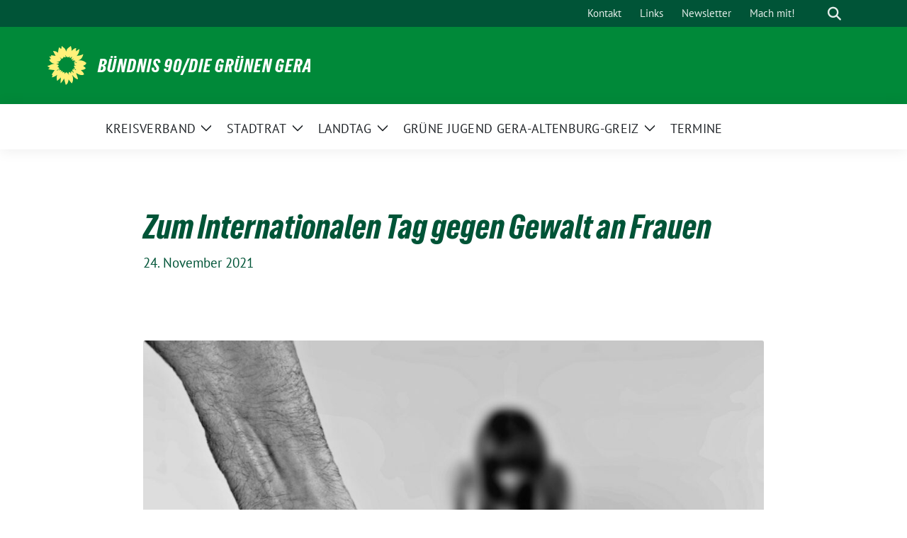

--- FILE ---
content_type: text/html; charset=UTF-8
request_url: https://gruene-gera.de/2021/11/24/zum-internationalen-tag-gegen-gewalt-an-frauen/
body_size: 11593
content:
<!doctype html>
<html lang="de" class="theme--default">

<head>
	<meta charset="UTF-8">
	<meta name="viewport" content="width=device-width, initial-scale=1">
	<link rel="profile" href="https://gmpg.org/xfn/11">
	
<!-- Facebook Meta Tags -->
<meta property="og:url" content="https://gruene-gera.de/2021/11/24/zum-internationalen-tag-gegen-gewalt-an-frauen/">
<meta property="og:type" content="website">
<meta property="og:title" content="Zum Internationalen Tag gegen Gewalt an Frauen">
<meta property="og:description" content="„Alle 20 Minuten wird derzeit das Hilfetelefon gegen häusliche Gewalt kontaktiert. Frauenhausmitarbeiter*innen aus ganz Deutschland berichten, dass sich die Zahl der Hilfegesuche in der Corona-Pandemie noch erhöht hat. Da Gewalt [&hellip;]">
<meta property="og:image" content="https://gruene-gera.de/wp-content/uploads/sites/88/2022/03/Bild_Laura_Gewalt-Pixabay_fist-1131143_1920-1024x835-1-300x245.jpg">

<!-- Twitter Meta Tags -->
<meta name="twitter:card" content="summary_large_image">
<meta property="twitter:domain" content="https://gruene-gera.de">
<meta property="twitter:url" content="https://gruene-gera.de/2021/11/24/zum-internationalen-tag-gegen-gewalt-an-frauen/">
<meta name="twitter:title" content="Zum Internationalen Tag gegen Gewalt an Frauen">
<meta name="twitter:description" content="„Alle 20 Minuten wird derzeit das Hilfetelefon gegen häusliche Gewalt kontaktiert. Frauenhausmitarbeiter*innen aus ganz Deutschland berichten, dass sich die Zahl der Hilfegesuche in der Corona-Pandemie noch erhöht hat. Da Gewalt [&hellip;]">
<meta name="twitter:image" content="https://gruene-gera.de/wp-content/uploads/sites/88/2022/03/Bild_Laura_Gewalt-Pixabay_fist-1131143_1920-1024x835-1-300x245.jpg">

<meta property="og:site_name" content="BÜNDNIS 90/DIE GRÜNEN GERA">
<script type="application/ld+json">
			{
			"@context" : "https://schema.org",
			"@type" : "WebSite",
			"name" : "BÜNDNIS 90/DIE GRÜNEN GERA",
			"url" : "https://gruene-gera.de"
			}
			</script>
	<title>Zum Internationalen Tag gegen Gewalt an Frauen &#8211; BÜNDNIS 90/DIE GRÜNEN GERA</title>
<meta name='robots' content='max-image-preview:large' />
<link rel="alternate" type="application/rss+xml" title="BÜNDNIS 90/DIE GRÜNEN GERA &raquo; Feed" href="https://gruene-gera.de/feed/" />
<link rel="alternate" type="application/rss+xml" title="BÜNDNIS 90/DIE GRÜNEN GERA &raquo; Kommentar-Feed" href="https://gruene-gera.de/comments/feed/" />
<link rel="alternate" type="application/rss+xml" title="BÜNDNIS 90/DIE GRÜNEN GERA &raquo; Kommentar-Feed zu Zum Internationalen Tag gegen Gewalt an Frauen" href="https://gruene-gera.de/2021/11/24/zum-internationalen-tag-gegen-gewalt-an-frauen/feed/" />
<link rel="alternate" title="oEmbed (JSON)" type="application/json+oembed" href="https://gruene-gera.de/wp-json/oembed/1.0/embed?url=https%3A%2F%2Fgruene-gera.de%2F2021%2F11%2F24%2Fzum-internationalen-tag-gegen-gewalt-an-frauen%2F" />
<link rel="alternate" title="oEmbed (XML)" type="text/xml+oembed" href="https://gruene-gera.de/wp-json/oembed/1.0/embed?url=https%3A%2F%2Fgruene-gera.de%2F2021%2F11%2F24%2Fzum-internationalen-tag-gegen-gewalt-an-frauen%2F&#038;format=xml" />
<style id='wp-img-auto-sizes-contain-inline-css'>
img:is([sizes=auto i],[sizes^="auto," i]){contain-intrinsic-size:3000px 1500px}
/*# sourceURL=wp-img-auto-sizes-contain-inline-css */
</style>
<style id='wp-block-paragraph-inline-css'>
.is-small-text{font-size:.875em}.is-regular-text{font-size:1em}.is-large-text{font-size:2.25em}.is-larger-text{font-size:3em}.has-drop-cap:not(:focus):first-letter{float:left;font-size:8.4em;font-style:normal;font-weight:100;line-height:.68;margin:.05em .1em 0 0;text-transform:uppercase}body.rtl .has-drop-cap:not(:focus):first-letter{float:none;margin-left:.1em}p.has-drop-cap.has-background{overflow:hidden}:root :where(p.has-background){padding:1.25em 2.375em}:where(p.has-text-color:not(.has-link-color)) a{color:inherit}p.has-text-align-left[style*="writing-mode:vertical-lr"],p.has-text-align-right[style*="writing-mode:vertical-rl"]{rotate:180deg}
/*# sourceURL=https://gruene-gera.de/wp-includes/blocks/paragraph/style.min.css */
</style>
<style id='wp-block-library-inline-css'>
:root{--wp-block-synced-color:#7a00df;--wp-block-synced-color--rgb:122,0,223;--wp-bound-block-color:var(--wp-block-synced-color);--wp-editor-canvas-background:#ddd;--wp-admin-theme-color:#007cba;--wp-admin-theme-color--rgb:0,124,186;--wp-admin-theme-color-darker-10:#006ba1;--wp-admin-theme-color-darker-10--rgb:0,107,160.5;--wp-admin-theme-color-darker-20:#005a87;--wp-admin-theme-color-darker-20--rgb:0,90,135;--wp-admin-border-width-focus:2px}@media (min-resolution:192dpi){:root{--wp-admin-border-width-focus:1.5px}}.wp-element-button{cursor:pointer}:root .has-very-light-gray-background-color{background-color:#eee}:root .has-very-dark-gray-background-color{background-color:#313131}:root .has-very-light-gray-color{color:#eee}:root .has-very-dark-gray-color{color:#313131}:root .has-vivid-green-cyan-to-vivid-cyan-blue-gradient-background{background:linear-gradient(135deg,#00d084,#0693e3)}:root .has-purple-crush-gradient-background{background:linear-gradient(135deg,#34e2e4,#4721fb 50%,#ab1dfe)}:root .has-hazy-dawn-gradient-background{background:linear-gradient(135deg,#faaca8,#dad0ec)}:root .has-subdued-olive-gradient-background{background:linear-gradient(135deg,#fafae1,#67a671)}:root .has-atomic-cream-gradient-background{background:linear-gradient(135deg,#fdd79a,#004a59)}:root .has-nightshade-gradient-background{background:linear-gradient(135deg,#330968,#31cdcf)}:root .has-midnight-gradient-background{background:linear-gradient(135deg,#020381,#2874fc)}:root{--wp--preset--font-size--normal:16px;--wp--preset--font-size--huge:42px}.has-regular-font-size{font-size:1em}.has-larger-font-size{font-size:2.625em}.has-normal-font-size{font-size:var(--wp--preset--font-size--normal)}.has-huge-font-size{font-size:var(--wp--preset--font-size--huge)}.has-text-align-center{text-align:center}.has-text-align-left{text-align:left}.has-text-align-right{text-align:right}.has-fit-text{white-space:nowrap!important}#end-resizable-editor-section{display:none}.aligncenter{clear:both}.items-justified-left{justify-content:flex-start}.items-justified-center{justify-content:center}.items-justified-right{justify-content:flex-end}.items-justified-space-between{justify-content:space-between}.screen-reader-text{border:0;clip-path:inset(50%);height:1px;margin:-1px;overflow:hidden;padding:0;position:absolute;width:1px;word-wrap:normal!important}.screen-reader-text:focus{background-color:#ddd;clip-path:none;color:#444;display:block;font-size:1em;height:auto;left:5px;line-height:normal;padding:15px 23px 14px;text-decoration:none;top:5px;width:auto;z-index:100000}html :where(.has-border-color){border-style:solid}html :where([style*=border-top-color]){border-top-style:solid}html :where([style*=border-right-color]){border-right-style:solid}html :where([style*=border-bottom-color]){border-bottom-style:solid}html :where([style*=border-left-color]){border-left-style:solid}html :where([style*=border-width]){border-style:solid}html :where([style*=border-top-width]){border-top-style:solid}html :where([style*=border-right-width]){border-right-style:solid}html :where([style*=border-bottom-width]){border-bottom-style:solid}html :where([style*=border-left-width]){border-left-style:solid}html :where(img[class*=wp-image-]){height:auto;max-width:100%}:where(figure){margin:0 0 1em}html :where(.is-position-sticky){--wp-admin--admin-bar--position-offset:var(--wp-admin--admin-bar--height,0px)}@media screen and (max-width:600px){html :where(.is-position-sticky){--wp-admin--admin-bar--position-offset:0px}}

/*# sourceURL=wp-block-library-inline-css */
</style><style id='wp-block-separator-inline-css'>
@charset "UTF-8";.wp-block-separator{border:none;border-top:2px solid}:root :where(.wp-block-separator.is-style-dots){height:auto;line-height:1;text-align:center}:root :where(.wp-block-separator.is-style-dots):before{color:currentColor;content:"···";font-family:serif;font-size:1.5em;letter-spacing:2em;padding-left:2em}.wp-block-separator.is-style-dots{background:none!important;border:none!important}
/*# sourceURL=https://gruene-gera.de/wp-includes/blocks/separator/style.min.css */
</style>
<style id='global-styles-inline-css'>
:root{--wp--preset--aspect-ratio--square: 1;--wp--preset--aspect-ratio--4-3: 4/3;--wp--preset--aspect-ratio--3-4: 3/4;--wp--preset--aspect-ratio--3-2: 3/2;--wp--preset--aspect-ratio--2-3: 2/3;--wp--preset--aspect-ratio--16-9: 16/9;--wp--preset--aspect-ratio--9-16: 9/16;--wp--preset--color--black: #000000;--wp--preset--color--cyan-bluish-gray: #abb8c3;--wp--preset--color--white: #ffffff;--wp--preset--color--pale-pink: #f78da7;--wp--preset--color--vivid-red: #cf2e2e;--wp--preset--color--luminous-vivid-orange: #ff6900;--wp--preset--color--luminous-vivid-amber: #fcb900;--wp--preset--color--light-green-cyan: #7bdcb5;--wp--preset--color--vivid-green-cyan: #00d084;--wp--preset--color--pale-cyan-blue: #8ed1fc;--wp--preset--color--vivid-cyan-blue: #0693e3;--wp--preset--color--vivid-purple: #9b51e0;--wp--preset--color--himmel: #0BA1DD;--wp--preset--color--tanne: #005437;--wp--preset--color--klee: #008939;--wp--preset--color--klee-700: #006E2E;--wp--preset--color--grashalm: #8ABD24;--wp--preset--color--sonne: #FFF17A;--wp--preset--color--sand: #F5F1E9;--wp--preset--color--gray: #EFF2ED;--wp--preset--gradient--vivid-cyan-blue-to-vivid-purple: linear-gradient(135deg,rgb(6,147,227) 0%,rgb(155,81,224) 100%);--wp--preset--gradient--light-green-cyan-to-vivid-green-cyan: linear-gradient(135deg,rgb(122,220,180) 0%,rgb(0,208,130) 100%);--wp--preset--gradient--luminous-vivid-amber-to-luminous-vivid-orange: linear-gradient(135deg,rgb(252,185,0) 0%,rgb(255,105,0) 100%);--wp--preset--gradient--luminous-vivid-orange-to-vivid-red: linear-gradient(135deg,rgb(255,105,0) 0%,rgb(207,46,46) 100%);--wp--preset--gradient--very-light-gray-to-cyan-bluish-gray: linear-gradient(135deg,rgb(238,238,238) 0%,rgb(169,184,195) 100%);--wp--preset--gradient--cool-to-warm-spectrum: linear-gradient(135deg,rgb(74,234,220) 0%,rgb(151,120,209) 20%,rgb(207,42,186) 40%,rgb(238,44,130) 60%,rgb(251,105,98) 80%,rgb(254,248,76) 100%);--wp--preset--gradient--blush-light-purple: linear-gradient(135deg,rgb(255,206,236) 0%,rgb(152,150,240) 100%);--wp--preset--gradient--blush-bordeaux: linear-gradient(135deg,rgb(254,205,165) 0%,rgb(254,45,45) 50%,rgb(107,0,62) 100%);--wp--preset--gradient--luminous-dusk: linear-gradient(135deg,rgb(255,203,112) 0%,rgb(199,81,192) 50%,rgb(65,88,208) 100%);--wp--preset--gradient--pale-ocean: linear-gradient(135deg,rgb(255,245,203) 0%,rgb(182,227,212) 50%,rgb(51,167,181) 100%);--wp--preset--gradient--electric-grass: linear-gradient(135deg,rgb(202,248,128) 0%,rgb(113,206,126) 100%);--wp--preset--gradient--midnight: linear-gradient(135deg,rgb(2,3,129) 0%,rgb(40,116,252) 100%);--wp--preset--font-size--small: 13px;--wp--preset--font-size--medium: clamp(14px, 0.875rem + ((1vw - 3.2px) * 0.682), 20px);--wp--preset--font-size--large: clamp(22.041px, 1.378rem + ((1vw - 3.2px) * 1.586), 36px);--wp--preset--font-size--x-large: clamp(25.014px, 1.563rem + ((1vw - 3.2px) * 1.93), 42px);--wp--preset--font-family--pt-sans: "PT Sans", sans-serif;--wp--preset--font-family--gruenetypeneue: "GruenType Neue", sans-serif;--wp--preset--spacing--20: 0.44rem;--wp--preset--spacing--30: 0.67rem;--wp--preset--spacing--40: 1rem;--wp--preset--spacing--50: 1.5rem;--wp--preset--spacing--60: 2.25rem;--wp--preset--spacing--70: 3.38rem;--wp--preset--spacing--80: 5.06rem;--wp--preset--shadow--natural: 6px 6px 9px rgba(0, 0, 0, 0.2);--wp--preset--shadow--deep: 12px 12px 50px rgba(0, 0, 0, 0.4);--wp--preset--shadow--sharp: 6px 6px 0px rgba(0, 0, 0, 0.2);--wp--preset--shadow--outlined: 6px 6px 0px -3px rgb(255, 255, 255), 6px 6px rgb(0, 0, 0);--wp--preset--shadow--crisp: 6px 6px 0px rgb(0, 0, 0);}:root { --wp--style--global--content-size: 900px;--wp--style--global--wide-size: 1200px; }:where(body) { margin: 0; }.wp-site-blocks > .alignleft { float: left; margin-right: 2em; }.wp-site-blocks > .alignright { float: right; margin-left: 2em; }.wp-site-blocks > .aligncenter { justify-content: center; margin-left: auto; margin-right: auto; }:where(.is-layout-flex){gap: 0.5em;}:where(.is-layout-grid){gap: 0.5em;}.is-layout-flow > .alignleft{float: left;margin-inline-start: 0;margin-inline-end: 2em;}.is-layout-flow > .alignright{float: right;margin-inline-start: 2em;margin-inline-end: 0;}.is-layout-flow > .aligncenter{margin-left: auto !important;margin-right: auto !important;}.is-layout-constrained > .alignleft{float: left;margin-inline-start: 0;margin-inline-end: 2em;}.is-layout-constrained > .alignright{float: right;margin-inline-start: 2em;margin-inline-end: 0;}.is-layout-constrained > .aligncenter{margin-left: auto !important;margin-right: auto !important;}.is-layout-constrained > :where(:not(.alignleft):not(.alignright):not(.alignfull)){max-width: var(--wp--style--global--content-size);margin-left: auto !important;margin-right: auto !important;}.is-layout-constrained > .alignwide{max-width: var(--wp--style--global--wide-size);}body .is-layout-flex{display: flex;}.is-layout-flex{flex-wrap: wrap;align-items: center;}.is-layout-flex > :is(*, div){margin: 0;}body .is-layout-grid{display: grid;}.is-layout-grid > :is(*, div){margin: 0;}body{font-family: var(--wp--preset--font-family--pt-sans);font-weight: 400;padding-top: 0px;padding-right: 0px;padding-bottom: 0px;padding-left: 0px;}a:where(:not(.wp-element-button)){text-decoration: underline;}h1{color: var(--wp--preset--color--tanne);font-family: var(--wp--preset--font-family--gruenetypeneue);font-weight: 400;}h2{font-family: var(--wp--preset--font-family--gruenetypeneue);font-weight: 400;}:root :where(.wp-element-button, .wp-block-button__link){background-color: #32373c;border-width: 0;color: #fff;font-family: inherit;font-size: inherit;font-style: inherit;font-weight: inherit;letter-spacing: inherit;line-height: inherit;padding-top: calc(0.667em + 2px);padding-right: calc(1.333em + 2px);padding-bottom: calc(0.667em + 2px);padding-left: calc(1.333em + 2px);text-decoration: none;text-transform: inherit;}.has-black-color{color: var(--wp--preset--color--black) !important;}.has-cyan-bluish-gray-color{color: var(--wp--preset--color--cyan-bluish-gray) !important;}.has-white-color{color: var(--wp--preset--color--white) !important;}.has-pale-pink-color{color: var(--wp--preset--color--pale-pink) !important;}.has-vivid-red-color{color: var(--wp--preset--color--vivid-red) !important;}.has-luminous-vivid-orange-color{color: var(--wp--preset--color--luminous-vivid-orange) !important;}.has-luminous-vivid-amber-color{color: var(--wp--preset--color--luminous-vivid-amber) !important;}.has-light-green-cyan-color{color: var(--wp--preset--color--light-green-cyan) !important;}.has-vivid-green-cyan-color{color: var(--wp--preset--color--vivid-green-cyan) !important;}.has-pale-cyan-blue-color{color: var(--wp--preset--color--pale-cyan-blue) !important;}.has-vivid-cyan-blue-color{color: var(--wp--preset--color--vivid-cyan-blue) !important;}.has-vivid-purple-color{color: var(--wp--preset--color--vivid-purple) !important;}.has-himmel-color{color: var(--wp--preset--color--himmel) !important;}.has-tanne-color{color: var(--wp--preset--color--tanne) !important;}.has-klee-color{color: var(--wp--preset--color--klee) !important;}.has-klee-700-color{color: var(--wp--preset--color--klee-700) !important;}.has-grashalm-color{color: var(--wp--preset--color--grashalm) !important;}.has-sonne-color{color: var(--wp--preset--color--sonne) !important;}.has-sand-color{color: var(--wp--preset--color--sand) !important;}.has-gray-color{color: var(--wp--preset--color--gray) !important;}.has-black-background-color{background-color: var(--wp--preset--color--black) !important;}.has-cyan-bluish-gray-background-color{background-color: var(--wp--preset--color--cyan-bluish-gray) !important;}.has-white-background-color{background-color: var(--wp--preset--color--white) !important;}.has-pale-pink-background-color{background-color: var(--wp--preset--color--pale-pink) !important;}.has-vivid-red-background-color{background-color: var(--wp--preset--color--vivid-red) !important;}.has-luminous-vivid-orange-background-color{background-color: var(--wp--preset--color--luminous-vivid-orange) !important;}.has-luminous-vivid-amber-background-color{background-color: var(--wp--preset--color--luminous-vivid-amber) !important;}.has-light-green-cyan-background-color{background-color: var(--wp--preset--color--light-green-cyan) !important;}.has-vivid-green-cyan-background-color{background-color: var(--wp--preset--color--vivid-green-cyan) !important;}.has-pale-cyan-blue-background-color{background-color: var(--wp--preset--color--pale-cyan-blue) !important;}.has-vivid-cyan-blue-background-color{background-color: var(--wp--preset--color--vivid-cyan-blue) !important;}.has-vivid-purple-background-color{background-color: var(--wp--preset--color--vivid-purple) !important;}.has-himmel-background-color{background-color: var(--wp--preset--color--himmel) !important;}.has-tanne-background-color{background-color: var(--wp--preset--color--tanne) !important;}.has-klee-background-color{background-color: var(--wp--preset--color--klee) !important;}.has-klee-700-background-color{background-color: var(--wp--preset--color--klee-700) !important;}.has-grashalm-background-color{background-color: var(--wp--preset--color--grashalm) !important;}.has-sonne-background-color{background-color: var(--wp--preset--color--sonne) !important;}.has-sand-background-color{background-color: var(--wp--preset--color--sand) !important;}.has-gray-background-color{background-color: var(--wp--preset--color--gray) !important;}.has-black-border-color{border-color: var(--wp--preset--color--black) !important;}.has-cyan-bluish-gray-border-color{border-color: var(--wp--preset--color--cyan-bluish-gray) !important;}.has-white-border-color{border-color: var(--wp--preset--color--white) !important;}.has-pale-pink-border-color{border-color: var(--wp--preset--color--pale-pink) !important;}.has-vivid-red-border-color{border-color: var(--wp--preset--color--vivid-red) !important;}.has-luminous-vivid-orange-border-color{border-color: var(--wp--preset--color--luminous-vivid-orange) !important;}.has-luminous-vivid-amber-border-color{border-color: var(--wp--preset--color--luminous-vivid-amber) !important;}.has-light-green-cyan-border-color{border-color: var(--wp--preset--color--light-green-cyan) !important;}.has-vivid-green-cyan-border-color{border-color: var(--wp--preset--color--vivid-green-cyan) !important;}.has-pale-cyan-blue-border-color{border-color: var(--wp--preset--color--pale-cyan-blue) !important;}.has-vivid-cyan-blue-border-color{border-color: var(--wp--preset--color--vivid-cyan-blue) !important;}.has-vivid-purple-border-color{border-color: var(--wp--preset--color--vivid-purple) !important;}.has-himmel-border-color{border-color: var(--wp--preset--color--himmel) !important;}.has-tanne-border-color{border-color: var(--wp--preset--color--tanne) !important;}.has-klee-border-color{border-color: var(--wp--preset--color--klee) !important;}.has-klee-700-border-color{border-color: var(--wp--preset--color--klee-700) !important;}.has-grashalm-border-color{border-color: var(--wp--preset--color--grashalm) !important;}.has-sonne-border-color{border-color: var(--wp--preset--color--sonne) !important;}.has-sand-border-color{border-color: var(--wp--preset--color--sand) !important;}.has-gray-border-color{border-color: var(--wp--preset--color--gray) !important;}.has-vivid-cyan-blue-to-vivid-purple-gradient-background{background: var(--wp--preset--gradient--vivid-cyan-blue-to-vivid-purple) !important;}.has-light-green-cyan-to-vivid-green-cyan-gradient-background{background: var(--wp--preset--gradient--light-green-cyan-to-vivid-green-cyan) !important;}.has-luminous-vivid-amber-to-luminous-vivid-orange-gradient-background{background: var(--wp--preset--gradient--luminous-vivid-amber-to-luminous-vivid-orange) !important;}.has-luminous-vivid-orange-to-vivid-red-gradient-background{background: var(--wp--preset--gradient--luminous-vivid-orange-to-vivid-red) !important;}.has-very-light-gray-to-cyan-bluish-gray-gradient-background{background: var(--wp--preset--gradient--very-light-gray-to-cyan-bluish-gray) !important;}.has-cool-to-warm-spectrum-gradient-background{background: var(--wp--preset--gradient--cool-to-warm-spectrum) !important;}.has-blush-light-purple-gradient-background{background: var(--wp--preset--gradient--blush-light-purple) !important;}.has-blush-bordeaux-gradient-background{background: var(--wp--preset--gradient--blush-bordeaux) !important;}.has-luminous-dusk-gradient-background{background: var(--wp--preset--gradient--luminous-dusk) !important;}.has-pale-ocean-gradient-background{background: var(--wp--preset--gradient--pale-ocean) !important;}.has-electric-grass-gradient-background{background: var(--wp--preset--gradient--electric-grass) !important;}.has-midnight-gradient-background{background: var(--wp--preset--gradient--midnight) !important;}.has-small-font-size{font-size: var(--wp--preset--font-size--small) !important;}.has-medium-font-size{font-size: var(--wp--preset--font-size--medium) !important;}.has-large-font-size{font-size: var(--wp--preset--font-size--large) !important;}.has-x-large-font-size{font-size: var(--wp--preset--font-size--x-large) !important;}.has-pt-sans-font-family{font-family: var(--wp--preset--font-family--pt-sans) !important;}.has-gruenetypeneue-font-family{font-family: var(--wp--preset--font-family--gruenetypeneue) !important;}
/*# sourceURL=global-styles-inline-css */
</style>

<link rel='stylesheet' id='lightbox-css' href='https://gruene-gera.de/wp-content/themes/sunflower/assets/vndr/lightbox2/dist/css/lightbox.min.css' media='all' />
<link rel='stylesheet' id='sunflower-style-css' href='https://gruene-gera.de/wp-content/themes/sunflower/style.css' media='all' />
<script src="https://gruene-gera.de/wp-includes/js/jquery/jquery.min.js" id="jquery-core-js"></script>
<script src="https://gruene-gera.de/wp-includes/js/jquery/jquery-migrate.min.js" id="jquery-migrate-js"></script>
<link rel="https://api.w.org/" href="https://gruene-gera.de/wp-json/" /><link rel="alternate" title="JSON" type="application/json" href="https://gruene-gera.de/wp-json/wp/v2/posts/1095" /><link rel="EditURI" type="application/rsd+xml" title="RSD" href="https://gruene-gera.de/xmlrpc.php?rsd" />
<link rel="canonical" href="https://gruene-gera.de/2021/11/24/zum-internationalen-tag-gegen-gewalt-an-frauen/" />
<link rel='shortlink' href='https://gruene-gera.de/?p=1095' />
<link rel="pingback" href="https://gruene-gera.de/xmlrpc.php"><style class='wp-fonts-local'>
@font-face{font-family:"PT Sans";font-style:normal;font-weight:400;font-display:fallback;src:url('https://gruene-gera.de/wp-content/themes/sunflower/assets/fonts/pt-sans-v17-latin_latin-ext-regular.woff2') format('woff2'), url('https://gruene-gera.de/wp-content/themes/sunflower/assets/fonts/pt-sans-v17-latin_latin-ext-regular.ttf') format('truetype');font-stretch:normal;}
@font-face{font-family:"PT Sans";font-style:italic;font-weight:400;font-display:fallback;src:url('https://gruene-gera.de/wp-content/themes/sunflower/assets/fonts/pt-sans-v17-latin_latin-ext-italic.woff2') format('woff2'), url('https://gruene-gera.de/wp-content/themes/sunflower/assets/fonts/pt-sans-v17-latin_latin-ext-italic.ttf') format('truetype');font-stretch:normal;}
@font-face{font-family:"PT Sans";font-style:normal;font-weight:700;font-display:fallback;src:url('https://gruene-gera.de/wp-content/themes/sunflower/assets/fonts/pt-sans-v17-latin_latin-ext-700.woff2') format('woff2'), url('https://gruene-gera.de/wp-content/themes/sunflower/assets/fonts/pt-sans-v17-latin_latin-ext-700.ttf') format('truetype');font-stretch:normal;}
@font-face{font-family:"PT Sans";font-style:italic;font-weight:700;font-display:fallback;src:url('https://gruene-gera.de/wp-content/themes/sunflower/assets/fonts/pt-sans-v17-latin_latin-ext-700italic.woff2') format('woff2'), url('https://gruene-gera.de/wp-content/themes/sunflower/assets/fonts/pt-sans-v17-latin_latin-ext-700italic.ttf') format('truetype');font-stretch:normal;}
@font-face{font-family:"GruenType Neue";font-style:normal;font-weight:400;font-display:block;src:url('https://gruene-gera.de/wp-content/themes/sunflower/assets/fonts/GrueneTypeNeue-Regular.woff2') format('woff2'), url('https://gruene-gera.de/wp-content/themes/sunflower/assets/fonts/GrueneTypeNeue-Regular.woff') format('woff');font-stretch:normal;}
</style>
<link rel="icon" href="https://gruene-gera.de/wp-content/themes/sunflower/assets/img/favicon.ico" sizes="32x32" />
<link rel="icon" href="https://gruene-gera.de/wp-content/themes/sunflower/assets/img/sunflower-192.png" sizes="192x192" />
<link rel="apple-touch-icon" href="https://gruene-gera.de/wp-content/themes/sunflower/assets/img/sunflower-180.png" />
<meta name="msapplication-TileImage" content="https://gruene-gera.de/wp-content/themes/sunflower/assets/img/sunflower-270.png" />
</head>

<body class="wp-singular post-template-default single single-post postid-1095 single-format-standard wp-embed-responsive wp-theme-sunflower no-sidebar">
		<div id="page" class="site">
		<a class="skip-link screen-reader-text" href="#primary">Weiter zum Inhalt</a>

		<header id="masthead" class="site-header">

		<nav class="navbar navbar-top d-none d-lg-block navbar-expand-lg navbar-dark p-0 topmenu">
			<div class="container">
				<button class="navbar-toggler" type="button" data-bs-toggle="collapse" data-bs-target="#topmenu-container" aria-controls="topmenu-container" aria-expanded="false" aria-label="Toggle navigation">
					<span class="navbar-toggler-icon"></span>
				</button>
				<div class="collapse navbar-collapse justify-content-between" id="topmenu-container">
					<div class="social-media-profiles d-none d-md-flex"></div>						<div class="d-flex">
							<ul id="topmenu" class="navbar-nav small" itemscope itemtype="http://www.schema.org/SiteNavigationElement"><li  id="menu-item-299" class="menu-item menu-item-type-post_type menu-item-object-page menu-item-299 nav-item"><a itemprop="url" href="https://gruene-gera.de/kontakt/" class="nav-link"><span itemprop="name">Kontakt</span></a></li>
<li  id="menu-item-305" class="menu-item menu-item-type-post_type menu-item-object-page menu-item-305 nav-item"><a itemprop="url" href="https://gruene-gera.de/links/" class="nav-link"><span itemprop="name">Links</span></a></li>
<li  id="menu-item-1455" class="menu-item menu-item-type-custom menu-item-object-custom menu-item-1455 nav-item"><a itemprop="url" href="https://seu2.cleverreach.com/f/246018-242068/?_ga=2.220074075.311661536.1651860127-918952302.1643969141" class="nav-link"><span itemprop="name">Newsletter</span></a></li>
<li  id="menu-item-3026" class="menu-item menu-item-type-post_type menu-item-object-page menu-item-3026 nav-item"><a itemprop="url" href="https://gruene-gera.de/mach-mit/" class="nav-link"><span itemprop="name">Mach mit!</span></a></li>
</ul>							<form class="form-inline my-2 my-md-0 search d-flex" action="https://gruene-gera.de">
								<label for="topbar-search" class="visually-hidden">Suche</label>
								<input id="topbar-search" class="form-control form-control-sm topbar-search-q" name="s" type="text" placeholder="Suche" aria-label="Suche"
									value=""
								>
								<input type="submit" class="d-none" value="Suche" aria-label="Suche">
							</form>
							<button class="show-search me-3" title="zeige Suche" aria-label="zeige Suche">
								<i class="fas fa-search"></i>
							</button>
						</div>
				</div>
			</div>
		</nav>

		<div class="container-fluid bloginfo bg-primary">
			<div class="container d-flex align-items-center">
				<div class="img-container
				sunflower-logo				">
					<a href="https://gruene-gera.de" rel="home" aria-current="page" title="BÜNDNIS 90/DIE GRÜNEN GERA"><img src="https://gruene-gera.de/wp-content/themes/sunflower/assets/img/sunflower.svg" class="" alt="Logo"></a>				</div>
				<div>
					<a href="https://gruene-gera.de" class="d-block h5 text-white bloginfo-name no-link">
						BÜNDNIS 90/DIE GRÜNEN GERA					</a>
									</div>
			</div>
		</div>

</header><!-- #masthead -->

		<div id="navbar-sticky-detector"></div>
	<nav class="navbar navbar-main navbar-expand-lg navbar-light bg-white">
		<div class="container">
			<a class="navbar-brand" href="https://gruene-gera.de"><img src="https://gruene-gera.de/wp-content/themes/sunflower/assets/img/sunflower.svg" class="sunflower-logo" alt="Sonnenblume - Logo" title="BÜNDNIS 90/DIE GRÜNEN GERA"></a>			
			

			<button class="navbar-toggler collapsed" type="button" data-bs-toggle="collapse" data-bs-target="#mainmenu-container" aria-controls="mainmenu" aria-expanded="false" aria-label="Toggle navigation">
				<i class="fas fa-times close"></i>
				<i class="fas fa-bars open"></i>
			</button>

			<div class="collapse navbar-collapse" id="mainmenu-container">
				<ul id="mainmenu" class="navbar-nav mr-auto" itemscope itemtype="http://www.schema.org/SiteNavigationElement"><li  id="menu-item-69" class="menu-item menu-item-type-post_type menu-item-object-page menu-item-has-children dropdown menu-item-69 nav-item"><a href="https://gruene-gera.de/kreisverband/" data-toggle="dropdown" aria-expanded="false" class="dropdown-toggle nav-link" id="menu-item-dropdown-69"><span itemprop="name">Kreisverband</span></a>
					<button class="toggle submenu-expand submenu-opener" data-toggle-target="dropdown" data-bs-toggle="dropdown" aria-expanded="false">
						<span class="screen-reader-text">Zeige Untermenü</span>
					</button>
<div class="dropdown-menu dropdown-menu-level-0"><ul aria-labelledby="menu-item-dropdown-69">
	<li  id="menu-item-135" class="menu-item menu-item-type-post_type menu-item-object-page menu-item-135 nav-item"><a itemprop="url" href="https://gruene-gera.de/aktuelles-aus-dem-kreisverband/" class="dropdown-item"><span itemprop="name">Neues aus dem Kreisverband</span></a></li>
	<li  id="menu-item-137" class="menu-item menu-item-type-post_type menu-item-object-page menu-item-137 nav-item"><a itemprop="url" href="https://gruene-gera.de/mitglieder-des-kreisvorstandes/" class="dropdown-item"><span itemprop="name">Mitglieder des Kreisvorstandes</span></a></li>
	<li  id="menu-item-136" class="menu-item menu-item-type-post_type menu-item-object-page menu-item-136 nav-item"><a itemprop="url" href="https://gruene-gera.de/satzung-des-kreisverbandes/" class="dropdown-item"><span itemprop="name">Satzung des Kreisverbandes</span></a></li>
	<li  id="menu-item-3836" class="menu-item menu-item-type-custom menu-item-object-custom menu-item-3836 nav-item"><a itemprop="url" href="https://www.gruene-oldenburg.de/" class="dropdown-item"><span itemprop="name">Partner-KV Oldenburg</span></a></li>
</ul></div>
</li>
<li  id="menu-item-67" class="menu-item menu-item-type-post_type menu-item-object-page menu-item-has-children dropdown menu-item-67 nav-item"><a href="https://gruene-gera.de/stadtrat/" data-toggle="dropdown" aria-expanded="false" class="dropdown-toggle nav-link" id="menu-item-dropdown-67"><span itemprop="name">Stadtrat</span></a>
					<button class="toggle submenu-expand submenu-opener" data-toggle-target="dropdown" data-bs-toggle="dropdown" aria-expanded="false">
						<span class="screen-reader-text">Zeige Untermenü</span>
					</button>
<div class="dropdown-menu dropdown-menu-level-0"><ul aria-labelledby="menu-item-dropdown-67">
	<li  id="menu-item-124" class="menu-item menu-item-type-post_type menu-item-object-page menu-item-has-children dropdown menu-item-124 nav-item"><a itemprop="url" href="https://gruene-gera.de/neues-aus-dem-stadtrat/" class="dropdown-item"><span itemprop="name">Neues aus dem Stadtrat</span></a>
	<div class="dropdown-submenu dropdown-menu-level-1"><ul aria-labelledby="menu-item-dropdown-67">
		<li  id="menu-item-1243" class="menu-item menu-item-type-taxonomy menu-item-object-category menu-item-1243 nav-item"><a itemprop="url" href="https://gruene-gera.de/category/stadtratsfraktion/stadtratsfraktion-pressemitteilung-stadtratsfraktion/" class="dropdown-item"><span itemprop="name">Pressemitteilungen</span></a></li>
		<li  id="menu-item-1236" class="menu-item menu-item-type-taxonomy menu-item-object-category menu-item-1236 nav-item"><a itemprop="url" href="https://gruene-gera.de/category/stadtratsfraktion/anfragen-stadtratsfraktion/" class="dropdown-item"><span itemprop="name">Anfragen &amp; Offizielle Schreiben</span></a></li>
		<li  id="menu-item-1241" class="menu-item menu-item-type-taxonomy menu-item-object-category menu-item-1241 nav-item"><a itemprop="url" href="https://gruene-gera.de/category/stadtratsfraktion/stadtratssitzungen/" class="dropdown-item"><span itemprop="name">Reden und Resümees &#8211; Stadtratssitzungen</span></a></li>
		<li  id="menu-item-1245" class="menu-item menu-item-type-taxonomy menu-item-object-category menu-item-1245 nav-item"><a itemprop="url" href="https://gruene-gera.de/category/stadtratsfraktion/beschlussvorlagen/" class="dropdown-item"><span itemprop="name">Beschlussvorlagen</span></a></li>
	</ul></div>
</li>
	<li  id="menu-item-115" class="menu-item menu-item-type-post_type menu-item-object-page menu-item-115 nav-item"><a itemprop="url" href="https://gruene-gera.de/zusammensetzung-des-stadtrates/" class="dropdown-item"><span itemprop="name">Zusammensetzung des derzeitigen Stadtrates</span></a></li>
	<li  id="menu-item-92" class="menu-item menu-item-type-post_type menu-item-object-page menu-item-92 nav-item"><a itemprop="url" href="https://gruene-gera.de/fraktionsmitglieder/" class="dropdown-item"><span itemprop="name">Grünes Mitglied der Fraktion „SPD &#8211; B90/Grüne &#8211; Die PARTEI &#8211; Liberale Allianz“</span></a></li>
	<li  id="menu-item-1057" class="menu-item menu-item-type-post_type menu-item-object-page menu-item-1057 nav-item"><a itemprop="url" href="https://gruene-gera.de/unser-kommunalwahlprogramm-2019/" class="dropdown-item"><span itemprop="name">Unser Kommunalwahlprogramm 2024</span></a></li>
	<li  id="menu-item-121" class="menu-item menu-item-type-post_type menu-item-object-page menu-item-121 nav-item"><a itemprop="url" href="https://gruene-gera.de/buergersprechstunde/" class="dropdown-item"><span itemprop="name">Kontakt &amp; Bürgersprechstunde</span></a></li>
</ul></div>
</li>
<li  id="menu-item-76" class="menu-item menu-item-type-post_type menu-item-object-page menu-item-has-children dropdown menu-item-76 nav-item"><a href="https://gruene-gera.de/landtag/" data-toggle="dropdown" aria-expanded="false" class="dropdown-toggle nav-link" id="menu-item-dropdown-76"><span itemprop="name">Landtag</span></a>
					<button class="toggle submenu-expand submenu-opener" data-toggle-target="dropdown" data-bs-toggle="dropdown" aria-expanded="false">
						<span class="screen-reader-text">Zeige Untermenü</span>
					</button>
<div class="dropdown-menu dropdown-menu-level-0"><ul aria-labelledby="menu-item-dropdown-76">
	<li  id="menu-item-565" class="menu-item menu-item-type-post_type menu-item-object-page menu-item-565 nav-item"><a itemprop="url" href="https://gruene-gera.de/landtag-news/" class="dropdown-item"><span itemprop="name">Neues aus dem Landtag</span></a></li>
	<li  id="menu-item-562" class="menu-item menu-item-type-post_type menu-item-object-page menu-item-562 nav-item"><a itemprop="url" href="https://gruene-gera.de/anfragen-antraege-landtag/" class="dropdown-item"><span itemprop="name">Anfragen &amp; Anträge</span></a></li>
</ul></div>
</li>
<li  id="menu-item-2370" class="menu-item menu-item-type-post_type menu-item-object-page menu-item-has-children dropdown menu-item-2370 nav-item"><a href="https://gruene-gera.de/gruene-jugend/" data-toggle="dropdown" aria-expanded="false" class="dropdown-toggle nav-link" id="menu-item-dropdown-2370"><span itemprop="name">Grüne Jugend Gera-Altenburg-Greiz</span></a>
					<button class="toggle submenu-expand submenu-opener" data-toggle-target="dropdown" data-bs-toggle="dropdown" aria-expanded="false">
						<span class="screen-reader-text">Zeige Untermenü</span>
					</button>
<div class="dropdown-menu dropdown-menu-level-0"><ul aria-labelledby="menu-item-dropdown-2370">
	<li  id="menu-item-3061" class="menu-item menu-item-type-post_type menu-item-object-page menu-item-3061 nav-item"><a itemprop="url" href="https://gruene-gera.de/vorstand-gruene-jugend/" class="dropdown-item"><span itemprop="name">Unser Vorstand</span></a></li>
</ul></div>
</li>
<li  id="menu-item-48" class="menu-item menu-item-type-post_type_archive menu-item-object-sunflower_event menu-item-48 nav-item"><a itemprop="url" href="https://gruene-gera.de/termine/" class="nav-link"><span itemprop="name">Termine</span></a></li>
</ul>
				<form class="form-inline my-2 mb-2 search d-block d-lg-none" action="https://gruene-gera.de">
					<input class="form-control form-control-sm topbar-search-q" name="s" type="text" placeholder="Suche" aria-label="Suche"
						value=""
					>
					<input type="submit" class="d-none" value="Suche" aria-label="Suche">

				</form>
			</div>
		</div>
	</nav>
	<div id="content" class="container container-narrow ">
		<div class="row">
			<div class="col-12">
				<main id="primary" class="site-main">

					
<article id="post-1095" class="display-single post-1095 post type-post status-publish format-standard has-post-thumbnail hentry category-landtag-presse tag-gewalt tag-haeusliche-gewalt tag-landtag tag-laura-wahl tag-tag-gegen-gewalt">
		<header class="entry-header has-post-thumbnail">
		<div class="row position-relative">
			<div class="col-12">
				<h1 class="entry-title">Zum Internationalen Tag gegen Gewalt an Frauen</h1>						<div class="entry-meta mb-3">
						<span class="posted-on"><time class="entry-date published" datetime="2021-11-24T07:36:00+01:00">24. November 2021</time><time class="updated" datetime="2022-03-23T07:38:07+01:00">23. März 2022</time></span>						</div><!-- .entry-meta -->
								</div>
		</div>
	</header><!-- .entry-header -->
		
				<div class="post-thumbnail
						">
				<img width="1024" height="835" src="https://gruene-gera.de/wp-content/uploads/sites/88/2022/03/Bild_Laura_Gewalt-Pixabay_fist-1131143_1920-1024x835-1.jpg" class="w-100 border-radius wp-post-image" alt="" decoding="async" fetchpriority="high" srcset="https://gruene-gera.de/wp-content/uploads/sites/88/2022/03/Bild_Laura_Gewalt-Pixabay_fist-1131143_1920-1024x835-1.jpg 1024w, https://gruene-gera.de/wp-content/uploads/sites/88/2022/03/Bild_Laura_Gewalt-Pixabay_fist-1131143_1920-1024x835-1-300x245.jpg 300w, https://gruene-gera.de/wp-content/uploads/sites/88/2022/03/Bild_Laura_Gewalt-Pixabay_fist-1131143_1920-1024x835-1-768x626.jpg 768w" sizes="(max-width: 1024px) 100vw, 1024px" />							<figcaption>Bild: pixabay | Alexas_Fotos</figcaption>
								</div><!-- .post-thumbnail -->

		
	<div class="row">
			<div class="modal fade" id="mastodonShareModal" tabindex="-1" role="dialog" aria-labelledby="mastodonShareModalLabel" aria-hidden="true">
		<div class="modal-dialog" role="document">
			<div class="modal-content">
			<div class="modal-header">
				<h3 class="modal-title" id="mastodonShareModalLabel">Adresse der Mastodon-Instanz</h3>
				<button type="button" class="btn-close" data-bs-dismiss="modal" aria-label="Close"></button>
			</div>
			<form>
				<div class="modal-body">
					<div class="form-group">
						<label for="msb-address">Gib deine Instanz-Adresse ein</label>
						<input type="text" class="form-control" id="msb-address" required="required" placeholder="https://gruene.social">
					</div>
					<div class="form-check">
						<input type="checkbox" class="form-check-input" id="msb-memorize-instance">
						<label class="form-check-label" for="msb-memorize-instance">Merke meine Instanz</label>
					</div>
				</div>
				<div class="modal-footer">
					<button type="button" class="btn btn-secondary" data-bs-dismiss="modal">Schließen</button>
					<button id="msb-share" type="submit" class="btn btn-primary">Speichern und teilen</button>
				</div>
			</form>
			</div>
		</div>
		</div>
				<div class="order-1 col-md-12">
			<div class="entry-content accordion">
				
<p>„Alle 20 Minuten wird derzeit das Hilfetelefon gegen häusliche Gewalt kontaktiert. Frauenhausmitarbeiter*innen aus ganz Deutschland berichten, dass sich die Zahl der Hilfegesuche in der Corona-Pandemie noch erhöht hat. Da Gewalt im häuslichen Bereich keine Privatsache ist, muss Hilfe und Schutz eine staatliche Verpflichtung sein“, fordert Laura Wahl, gleichstellungspolitische Sprecherin der Fraktion BÜNDNIS 90/DIE GRÜNEN im Thüringer Landtag.</p>



<p>„Als bündnisgrüne Fraktion begrüßen wir daher die Entscheidung des Thüringer Sozialministeriums, im kommenden Jahr endlich die Haushaltsmittel zur Bekämpfung häuslicher Gewalt zu erhöhen. Damit können dringend benötigte Personalstellen zur Unterstützung der Arbeit in den Frauenhäusern finanziert werden. Wir werden als Fraktion nicht nachlassen, mit aller Kraft für eine Bereitstellung von genügend Frauenhausplätzen und Schutzwohnungen in Thüringen zu streiten, die gemäß Istanbul-Konvention vorgehalten werden müssen. Jedem Menschen muss im Gewaltfall ein sicherer Zufluchtsort garantiert werden“, erklärt Wahl abschließend.</p>



<p><em>Hintergrund:</em></p>



<p><em>Der Internationale Tag zur Beseitigung von Gewalt gegen Frauen ist ein am 25. November jährlich abgehaltener Gedenk- und Aktionstag zur Bekämpfung von Diskriminierung und Gewalt jeder Form gegenüber Frauen und Mädchen.</em></p>



<p><em>Die zusätzliche Mitteleinstellung im Landeshaushalt erfolgt zur Umsetzung des Landtagsbeschlusses, mit dem der Landtag im Sommer dieses Jahres die Erarbeitung einer Gesamtstrategie zur Umsetzung der Istanbul-Konvention in Thüringen beschlossen hat. An das „Übereinkommen des Europarates zur Verhütung und zur Bekämpfung von Gewalt gegen Frauen und häusliche Gewalt“ (Istanbul-Konvention) ist Deutschland mit seiner Unterschrift völkerrechtlich gebunden, die Bundes- und Landesregierungen und -behörden müssen zur Umsetzung die erforderliche Infrastruktur sicherstellen.</em></p>



<hr class="wp-block-separator" />



<p>Bild: pixabay | Alexas_Fotos</p>
			</div><!-- .entry-content -->

		</div><!-- .col-md-9 -->
			</div>

	<div class="row">
		<footer class="entry-footer mt-4">
						<div class="d-flex mt-2 mb-2">
				<div class="social-media-sharers mb-5"><div class="mastodon-share-button sharer" data-target="https://gruene-gera.de/2021/11/24/zum-internationalen-tag-gegen-gewalt-an-frauen/" data-name="Zum%20Internationalen%20Tag%20gegen%20Gewalt%20an%20Frauen" data-buttonstyle="fab fa-mastodon" data-text="Auf Mastodon teilen " title="Auf Mastodon teilen "><i class="fab fa-mastodon"></i></div> <a href="mailto:?subject=Zum%20Internationalen%20Tag%20gegen%20Gewalt%20an%20Frauen&amp;body=https://gruene-gera.de/2021/11/24/zum-internationalen-tag-gegen-gewalt-an-frauen/" target="_blank" title="Sende E-Mail" class="sharer"><i class="fas fa-envelope"></i></a></div>				<div>
		<span class="cat-links small"><a href="https://gruene-gera.de/category/landtag-presse/" rel="category tag">Landtag - Presse</a></span><br><span class="tags-links small"><a href="https://gruene-gera.de/tag/gewalt/" rel="tag">Gewalt</a>, <a href="https://gruene-gera.de/tag/haeusliche-gewalt/" rel="tag">Häusliche Gewalt</a>, <a href="https://gruene-gera.de/tag/landtag/" rel="tag">Landtag</a>, <a href="https://gruene-gera.de/tag/laura-wahl/" rel="tag">Laura Wahl</a>, <a href="https://gruene-gera.de/tag/tag-gegen-gewalt/" rel="tag">Tag gegen Gewalt</a></span>
				</div>
			</div>
				</footer><!-- .entry-footer -->
	</div>

</article><!-- #post-1095 -->

<div class="full-width bg-lightgreen pt-5 pb-5">
	<div class="container">
		<h4 class="h2 text-center mt-3 mb-5">Artikel kommentieren</h4>
			<div id="respond" class="comment-respond">
		<h3 id="reply-title" class="comment-reply-title">Artikel kommentieren <small><a rel="nofollow" id="cancel-comment-reply-link" href="/2021/11/24/zum-internationalen-tag-gegen-gewalt-an-frauen/#respond" style="display:none;">Antwort abbrechen</a></small></h3><p class="must-log-in">Du musst <a href="https://gruene-gera.de/wp-login.php?redirect_to=https%3A%2F%2Fgruene-gera.de%2F2021%2F11%2F24%2Fzum-internationalen-tag-gegen-gewalt-an-frauen%2F">angemeldet</a> sein, um einen Kommentar abzugeben.</p>	</div><!-- #respond -->
		</div>
</div>

<div id="comments" class="comments-area">

	
</div><!-- #comments -->

				</main><!-- #main -->
			</div>
		</div>
			<div class="row sunflower-post-navigation mb-3">
				<div class="col-12 col-md-6 mb-2 mb-md-0"><div class=""><a href="https://gruene-gera.de/2021/11/19/urteil-zeigt-grossen-handlungsbedarf-fuer-ausbau-der-windenergie-in-thueringen/" rel="prev">Urteil zeigt großen Handlungsbedarf für Ausbau der Windenergie in Thüringen <div class="announce">zurück</div></a> </div></div><div class="col-12 col-md-6"><div class=""><a href="https://gruene-gera.de/2021/11/25/anfrage-gegenseitige-anerkennung-von-fahrverguenstigungen/" rel="next">Anfrage der Abgeordneten Laura Wahl zur gegenseitigen Anerkennung von Fahrvergünstigungen zwischen Verkehrsunternehmen in Thüringen <div class="announce">vor</div></a> </div></div>
	</div>


	
</div>

	<footer id="colophon" class="site-footer">
		<div class="container site-info">
							<div class="row">
					<div class="col-12 col-md-4 d-flex justify-content-center justify-content-md-start">

						<nav class="navbar navbar-top navbar-expand-md ">
							<div class="text-center ">
							<ul id="footer1" class="navbar-nav small" itemscope itemtype="http://www.schema.org/SiteNavigationElement"><li  id="menu-item-306" class="menu-item menu-item-type-post_type menu-item-object-page menu-item-306 nav-item"><a itemprop="url" href="https://gruene-gera.de/datenschutz/" class="nav-link"><span itemprop="name">Datenschutzhinweise</span></a></li>
<li  id="menu-item-307" class="menu-item menu-item-type-post_type menu-item-object-page menu-item-307 nav-item"><a itemprop="url" href="https://gruene-gera.de/impressum/" class="nav-link"><span itemprop="name">Impressum</span></a></li>
</ul>							</div>
						</nav>
					</div>
					<div class="col-12 col-md-4 p-2 justify-content-center d-flex">
				<a href="https://gruene.social/@GrueneGera" target="_blank" title="Mastodon" class="social-media-profile" rel="me"><i class="forkawesome fa-mastodon"></i></a><a href="https://bsky.app/profile/gruene-gera.de" target="_blank" title="Bluesky" class="social-media-profile" rel="me"><i class="fab fa-bluesky"></i></a><a href="https://www.facebook.com/GrueneGera/" target="_blank" title="Facebook" class="social-media-profile" rel="me"><i class="fab fa-facebook"></i></a><a href="https://www.instagram.com/gruenegera/?hl=de" target="_blank" title="Instagram" class="social-media-profile" rel="me"><i class="fab fa-instagram"></i></a><a href="https://twitter.com/gruenegera1" target="_blank" title="Twitter" class="social-media-profile" rel="me"><i class="fab fa-twitter"></i></a>					</div>
					<div class="col-12 col-md-4 d-flex justify-content-center justify-content-md-end">
						<nav class="navbar navbar-top navbar-expand-md">
							<div class="text-center">
							<ul id="footer2" class="navbar-nav small" itemscope itemtype="http://www.schema.org/SiteNavigationElement"><li  class="menu-item menu-item-type-post_type menu-item-object-page menu-item-299 nav-item"><a itemprop="url" href="https://gruene-gera.de/kontakt/" class="nav-link"><span itemprop="name">Kontakt</span></a></li>
<li  class="menu-item menu-item-type-post_type menu-item-object-page menu-item-305 nav-item"><a itemprop="url" href="https://gruene-gera.de/links/" class="nav-link"><span itemprop="name">Links</span></a></li>
<li  class="menu-item menu-item-type-custom menu-item-object-custom menu-item-1455 nav-item"><a itemprop="url" href="https://seu2.cleverreach.com/f/246018-242068/?_ga=2.220074075.311661536.1651860127-918952302.1643969141" class="nav-link"><span itemprop="name">Newsletter</span></a></li>
<li  class="menu-item menu-item-type-post_type menu-item-object-page menu-item-3026 nav-item"><a itemprop="url" href="https://gruene-gera.de/mach-mit/" class="nav-link"><span itemprop="name">Mach mit!</span></a></li>
</ul>							</div>
						</nav>
					</div>
				</div>

				<div class="row">
					<div class="col-12 mt-4 mb-4">
						<hr>
					</div>
				</div>

				

			<div class="row d-block d-lg-none mb-5">
				<div class="col-12">
					<nav class=" navbar navbar-top navbar-expand-md d-flex justify-content-center">
						<div class="text-center">
							<ul id="topmenu-footer" class="navbar-nav small" itemscope itemtype="http://www.schema.org/SiteNavigationElement"><li  class="menu-item menu-item-type-post_type menu-item-object-page menu-item-299 nav-item"><a itemprop="url" href="https://gruene-gera.de/kontakt/" class="nav-link"><span itemprop="name">Kontakt</span></a></li>
<li  class="menu-item menu-item-type-post_type menu-item-object-page menu-item-305 nav-item"><a itemprop="url" href="https://gruene-gera.de/links/" class="nav-link"><span itemprop="name">Links</span></a></li>
<li  class="menu-item menu-item-type-custom menu-item-object-custom menu-item-1455 nav-item"><a itemprop="url" href="https://seu2.cleverreach.com/f/246018-242068/?_ga=2.220074075.311661536.1651860127-918952302.1643969141" class="nav-link"><span itemprop="name">Newsletter</span></a></li>
<li  class="menu-item menu-item-type-post_type menu-item-object-page menu-item-3026 nav-item"><a itemprop="url" href="https://gruene-gera.de/mach-mit/" class="nav-link"><span itemprop="name">Mach mit!</span></a></li>
</ul>						</div>
					</nav>
				</div>
			</div>


			<div class="row">
				<div class="col-8 col-md-10">
					<p class="small">
						BÜNDNIS 90/DIE GRÜNEN GERA benutzt das<br>freie
						grüne Theme <a href="https://sunflower-theme.de" target="_blank">sunflower</a> &dash; ein
						Angebot der <a href="https://verdigado.com/" target="_blank">verdigado eG</a>.
					</p>
				</div>
				<div class="col-4 col-md-2">

					<img src="https://gruene-gera.de/wp-content/themes/sunflower/assets/img/logo-diegruenen.png" class="img-fluid" alt="Logo BÜNDNIS 90/DIE GRÜNEN">				</div>
			</div>



		</div><!-- .site-info -->
	</footer><!-- #colophon -->
</div><!-- #page -->

<script type="speculationrules">
{"prefetch":[{"source":"document","where":{"and":[{"href_matches":"/*"},{"not":{"href_matches":["/wp-*.php","/wp-admin/*","/wp-content/uploads/sites/88/*","/wp-content/*","/wp-content/plugins/*","/wp-content/themes/sunflower/*","/*\\?(.+)"]}},{"not":{"selector_matches":"a[rel~=\"nofollow\"]"}},{"not":{"selector_matches":".no-prefetch, .no-prefetch a"}}]},"eagerness":"conservative"}]}
</script>
<!-- Matomo -->
<script>
  var _paq = window._paq = window._paq || [];
  /* tracker methods like "setCustomDimension" should be called before "trackPageView" */
  _paq.push(['trackPageView']);
  _paq.push(['enableLinkTracking']);
  (function() {
    var u="https://piwik.gruenes-cms.de/";
    _paq.push(['setTrackerUrl', u+'piwik.php']);
    _paq.push(['setSiteId', '181921']);
    var d=document, g=d.createElement('script'), s=d.getElementsByTagName('script')[0];
    g.async=true; g.src=u+'piwik.js'; s.parentNode.insertBefore(g,s);
  })();
</script>
<!-- End Matomo Code -->
<script src="https://gruene-gera.de/wp-includes/js/comment-reply.min.js" id="comment-reply-js" async data-wp-strategy="async" fetchpriority="low"></script>
<script src="https://gruene-gera.de/wp-content/themes/sunflower/assets/vndr/bootstrap/dist/js/bootstrap.bundle.min.js" id="bootstrap-js"></script>
<script id="frontend-js-extra">
var sunflower = {"ajaxurl":"https://gruene-gera.de/wp-admin/admin-ajax.php","privacy_policy_url":"https://gruene-gera.de/beispiel-seite/","theme_url":"https://gruene-gera.de/wp-content/themes/sunflower","maps_marker":"https://gruene-gera.de/wp-content/themes/sunflower/assets/img/marker.png","texts":{"readmore":"weiterlesen","icscalendar":"Kalender im ics-Format","lightbox2":{"imageOneOf":"Bild %1 von %2","nextImage":"N\u00e4chstes Bild","previousImage":"Bild zur\u00fcck","cancelLoading":"Bild laden abbrechen","closeLightbox":"Lightbox schlie\u00dfen"}}};
//# sourceURL=frontend-js-extra
</script>
<script src="https://gruene-gera.de/wp-content/themes/sunflower/assets/js/frontend.js" id="frontend-js"></script>
<script src="https://gruene-gera.de/wp-content/themes/sunflower/assets/vndr/lightbox2/dist/js/lightbox.min.js" id="lightbox-js"></script>
<script src="https://gruene-gera.de/wp-includes/js/imagesloaded.min.js" id="imagesloaded-js"></script>
<script src="https://gruene-gera.de/wp-includes/js/masonry.min.js" id="masonry-js"></script>
<script src="https://gruene-gera.de/wp-content/themes/sunflower/assets/js/mastodon.js" id="mastodon-js"></script>
</body>
</html>
